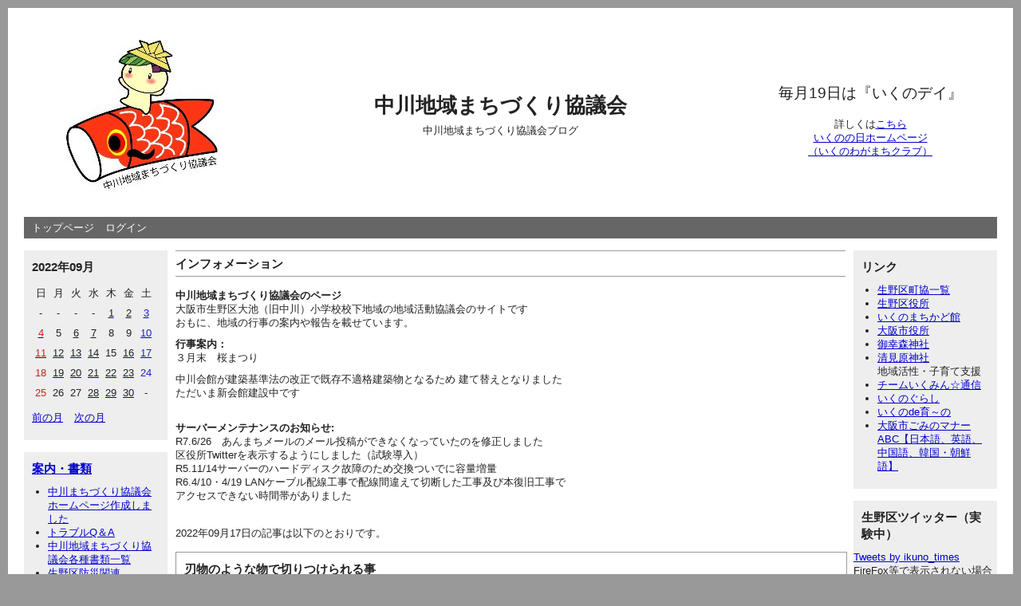

--- FILE ---
content_type: text/html; charset=UTF-8
request_url: https://matikyou.wjg.jp/blog/nakagawa/index.php/entry?date=20220917
body_size: 38602
content:
<?xml version="1.0" encoding="utf-8"?><!DOCTYPE html PUBLIC "-//W3C//DTD XHTML 1.0 Strict//EN" "http://www.w3.org/TR/xhtml1/DTD/xhtml1-strict.dtd">
<html xmlns="http://www.w3.org/1999/xhtml" xml:lang="ja" lang="ja" dir="ltr">

<head>
<LINK REL="SHORTCUT ICON" HREF="favicon.ico"> 

	<meta http-equiv="Content-Type" content="text/html; charset=utf-8" />
	<meta http-equiv="Content-Style-Type" content="text/css" />
	<meta http-equiv="Content-Script-Type" content="text/javascript" />
	<meta name="viewport" content="width=device-width" />
	<title>中川地域まちづくり協議会</title>
	<link rel="alternate" href="https://matikyou.wjg.jp/blog/nakagawa/index.php/feed" type="application/rss+xml" title="RSS" />
	<link rel="stylesheet" href="https://matikyou.wjg.jp/blog/nakagawa/css/common.css" type="text/css" media="all" />
	<link rel="stylesheet" href="https://matikyou.wjg.jp/blog/nakagawa/css/default.css" type="text/css" media="all" />
	<link rel="stylesheet" href="https://matikyou.wjg.jp/blog/nakagawa/css/colorbox.css" type="text/css" media="all" />
	<script type="text/javascript" src="https://matikyou.wjg.jp/blog/nakagawa/js/jquery.js"></script>
	<script type="text/javascript" src="https://matikyou.wjg.jp/blog/nakagawa/js/jquery.colorbox.js"></script>
	<script type="text/javascript" src="https://matikyou.wjg.jp/blog/nakagawa/js/common.js"></script>
	<script type="text/javascript" src="https://matikyou.wjg.jp/blog/nakagawa/js/default.js"></script>
</head>

<body>
<div id="container">
	<div id="header">

	<!-- 枠実験 -->
<table border="none" frame="void" Rules="none" width="100%">
	<tbody>
	<tr valign="TOP">

	<td style="border-style: none;">
<!-- 枠実験 一つ目 -->
	<td style="border-style: none;" valign="middle" align="center">
<a href="https://matikyou.wjg.jp/blog/nakagawa/index.php">
<img src="https://matikyou.wjg.jp/blog/nakagawa//files/media_thumbnails/file/ikumin_nakagawa.jpg" /></a>

 </td>
<!-- 枠実験　一つ目ここまで　次二つ目 -->

	<td style="border-style: none;" valign="middle" align="center" width="50%">

		<h1><a href="https://matikyou.wjg.jp/blog/nakagawa/index.php">中川地域まちづくり協議会</a></h1>
		<p>中川地域まちづくり協議会ブログ</p>

	</td>

<!-- 枠実験　二つ目ここまで -->

	<td style="border-style: none;" valign="middle" align="center">
		<span style="font-size:150%;">毎月19日は『いくのデイ』</span><br/><br/>詳しくは<a href=http://www.city.osaka.lg.jp/ikuno/page/0000282523.html#ikunonohi>こちら</a><br/><a href=http://1119ikuno.wix.com/1119>いくのの日ホームページ</a><br/><a href=http://www.city.osaka.lg.jp/ikuno/page/0000009211.html>（いくのわがまちクラブ）</a>	 </td>
	</tr>
	</tbody>
	</table>
<!-- 枠実験　ここまで -->



	</div>
<!-- タイトルここまで -->

	<div id="menu">
		<h2>メニュー</h2>
		<ul>
			<li><a href="https://matikyou.wjg.jp/blog/nakagawa/index.php">トップページ</a></li>
			<li><a href="https://matikyou.wjg.jp/blog/nakagawa/index.php/login">ログイン</a></li>


		</ul>
	</div>
	<div id="ut_l">
		<h2>ユーティリティ</h2>
<!-- カレンダーここから -->
		<div class="ut_l">
			<h3>2022年09月</h3>
			<div class="content">
				<table summary="カレンダー" class="calender">
					<tr>
						<th>日</th>
						<th>月</th>
						<th>火</th>
						<th>水</th>
						<th>木</th>
						<th>金</th>
						<th>土</th>
					</tr>
					<tr>
						<td>-</td>
						<td>-</td>
						<td>-</td>
						<td>-</td>
						<td><a href="https://matikyou.wjg.jp/blog/nakagawa/index.php/entry?date=20220901"><span class="day">1</span></a></td>
						<td><a href="https://matikyou.wjg.jp/blog/nakagawa/index.php/entry?date=20220902"><span class="day">2</span></a></td>
						<td><a href="https://matikyou.wjg.jp/blog/nakagawa/index.php/entry?date=20220903"><span class="satday">3</span></a></td>
					</tr>
					<tr>
						<td><a href="https://matikyou.wjg.jp/blog/nakagawa/index.php/entry?date=20220904"><span class="sunday">4</span></a></td>
						<td><span class="day">5</span></td>
						<td><a href="https://matikyou.wjg.jp/blog/nakagawa/index.php/entry?date=20220906"><span class="day">6</span></a></td>
						<td><a href="https://matikyou.wjg.jp/blog/nakagawa/index.php/entry?date=20220907"><span class="day">7</span></a></td>
						<td><span class="day">8</span></td>
						<td><span class="day">9</span></td>
						<td><a href="https://matikyou.wjg.jp/blog/nakagawa/index.php/entry?date=20220910"><span class="satday">10</span></a></td>
					</tr>
					<tr>
						<td><a href="https://matikyou.wjg.jp/blog/nakagawa/index.php/entry?date=20220911"><span class="sunday">11</span></a></td>
						<td><a href="https://matikyou.wjg.jp/blog/nakagawa/index.php/entry?date=20220912"><span class="day">12</span></a></td>
						<td><a href="https://matikyou.wjg.jp/blog/nakagawa/index.php/entry?date=20220913"><span class="day">13</span></a></td>
						<td><a href="https://matikyou.wjg.jp/blog/nakagawa/index.php/entry?date=20220914"><span class="day">14</span></a></td>
						<td><span class="day">15</span></td>
						<td><a href="https://matikyou.wjg.jp/blog/nakagawa/index.php/entry?date=20220916"><span class="day">16</span></a></td>
						<td><a href="https://matikyou.wjg.jp/blog/nakagawa/index.php/entry?date=20220917"><span class="satday">17</span></a></td>
					</tr>
					<tr>
						<td><span class="sunday">18</span></td>
						<td><a href="https://matikyou.wjg.jp/blog/nakagawa/index.php/entry?date=20220919"><span class="day">19</span></a></td>
						<td><a href="https://matikyou.wjg.jp/blog/nakagawa/index.php/entry?date=20220920"><span class="day">20</span></a></td>
						<td><a href="https://matikyou.wjg.jp/blog/nakagawa/index.php/entry?date=20220921"><span class="day">21</span></a></td>
						<td><a href="https://matikyou.wjg.jp/blog/nakagawa/index.php/entry?date=20220922"><span class="day">22</span></a></td>
						<td><a href="https://matikyou.wjg.jp/blog/nakagawa/index.php/entry?date=20220923"><span class="day">23</span></a></td>
						<td><span class="satday">24</span></td>
					</tr>
					<tr>
						<td><span class="sunday">25</span></td>
						<td><span class="day">26</span></td>
						<td><span class="day">27</span></td>
						<td><a href="https://matikyou.wjg.jp/blog/nakagawa/index.php/entry?date=20220928"><span class="day">28</span></a></td>
						<td><a href="https://matikyou.wjg.jp/blog/nakagawa/index.php/entry?date=20220929"><span class="day">29</span></a></td>
						<td><a href="https://matikyou.wjg.jp/blog/nakagawa/index.php/entry?date=20220930"><span class="day">30</span></a></td>
						<td>-</td>
					</tr>
				</table>
				<ul class="calender">
					<li><a href="https://matikyou.wjg.jp/blog/nakagawa/index.php/entry?date=202208">前の月</a></li>
					<li><a href="https://matikyou.wjg.jp/blog/nakagawa/index.php/entry?date=202210">次の月</a></li>
				</ul>
			</div>
		</div>
<!-- カレンダーここまで -->

<!-- ページここから -->
		<div class="ut_l">
			<h3><a href="https://matikyou.wjg.jp/blog/nakagawa/index.php/page">案内・書類</a></h3>
			<div class="content">
				<ul>
					<li><a href="https://matikyou.wjg.jp/blog/nakagawa/index.php/page/top0001">中川まちづくり協議会ホームページ作成しました</a></li>
					<li><a href="https://matikyou.wjg.jp/blog/nakagawa/index.php/page/QandA">トラブルQ＆A</a></li>
					<li><a href="https://matikyou.wjg.jp/blog/nakagawa/index.php/page/top004">中川地域まちづくり協議会各種書類一覧</a></li>
					<li><a href="https://matikyou.wjg.jp/blog/nakagawa/index.php/page/bousai001">生野区防災関連</a></li>
					<li><a href="https://matikyou.wjg.jp/blog/nakagawa/index.php/page/kouhou01">お知らせ・広報</a></li>
					<li><a href="https://matikyou.wjg.jp/blog/nakagawa/index.php/page/LINK">生野区各町協HP一覧</a></li>
					<li><a href="https://matikyou.wjg.jp/blog/nakagawa/index.php/page/map">会館案内</a></li>
					<li><a href="https://matikyou.wjg.jp/blog/nakagawa/index.php/page/PRINT">広報誌</a></li>
					<li><a href="https://matikyou.wjg.jp/blog/nakagawa/index.php/page/okonomi">防犯標語「おこのみやき」</a></li>
					<li><a href="https://matikyou.wjg.jp/blog/nakagawa/index.php/page/KOI">こいのぼり材料</a></li>
				</ul>
			</div>
		</div>
<!-- ページここまで -->


<!-- 新着エントリーここから -->

		<div class="ut_l">
			<h3>新着エントリー</h3>
			<div class="content">
				<dl>
					<dt><a href="https://matikyou.wjg.jp/blog/nakagawa/index.php/view/3166">不審な電話（電話会社騙り）に注意！</a></dt>
						<dd>2026/01/20 13:56</dd>
					<dt><a href="https://matikyou.wjg.jp/blog/nakagawa/index.php/view/3165">不審なメールに注意！</a></dt>
						<dd>2026/01/19 10:59</dd>
					<dt><a href="https://matikyou.wjg.jp/blog/nakagawa/index.php/view/3164">不審な電話（警察署会計課かたり）に注</a></dt>
						<dd>2026/01/17 17:16</dd>
					<dt><a href="https://matikyou.wjg.jp/blog/nakagawa/index.php/view/3163">【受験生を狙った痴漢追放！】</a></dt>
						<dd>2026/01/17 07:01</dd>
					<dt><a href="https://matikyou.wjg.jp/blog/nakagawa/index.php/view/3162">明日は、大学入学共通テスト！頑張れ！</a></dt>
						<dd>2026/01/16 12:03</dd>
				</dl>
			</div>
		</div>
<!-- 新着エントリーここまで -->


<!-- カテゴリここから -->
		<div class="ut_l">
			<h3>カテゴリー</h3>
			<div class="content">
<ul>	<li>
		<a href="https://matikyou.wjg.jp/blog/nakagawa/index.php/category/ib">行事</a>(13)
	</li>
	<li>
		<a href="https://matikyou.wjg.jp/blog/nakagawa/index.php/category/osirase">お知らせ</a>(12)
	</li>
	<li>
		<a href="https://matikyou.wjg.jp/blog/nakagawa/index.php/category/twon">区役所</a>(4)
	</li>
	<li>
		<a href="https://matikyou.wjg.jp/blog/nakagawa/index.php/category/ib_02">校下</a>(10)
	</li>
	<li>
		<a href="https://matikyou.wjg.jp/blog/nakagawa/index.php/category/ib_05">講演会など</a>(0)
	</li>
	<li>
		<a href="https://matikyou.wjg.jp/blog/nakagawa/index.php/category/mail">メール投稿</a>(2590)
	</li>
	<li>
		<a href="https://matikyou.wjg.jp/blog/nakagawa/index.php/category/ib_04">訓練</a>(1)
	</li>
	<li>
		<a href="https://matikyou.wjg.jp/blog/nakagawa/index.php/category/test">テスト</a>(0)
	</li>
	<li>
		<a href="https://matikyou.wjg.jp/blog/nakagawa/index.php/category/police">警察</a>(2578)
	</li>
</ul>			</div>
		</div>
<!-- カテゴリここまで -->


<!-- 検索ここから -->
		<div class="ut_l">
			<h3>検索</h3>
			<div class="content">
				<form action="https://matikyou.wjg.jp/blog/nakagawa/index.php/entry" method="get">
					<fieldset>
						<legend>エントリー検索フォーム</legend>
						<dl>
							<dt>キーワード</dt>
								<dd><input type="text" name="word" size="50" value="" /></dd>
						</dl>
						<p><input type="submit" value="検索する" /></p>
					</fieldset>
				</form>
			</div>
		</div>
<!-- 検索ここまで -->



<!-- カウンタテストここから -->
		<div class="ut_l">
			<h3>アクセスカウンタ</h3>
			<div class="content">
				<dl>

<TABLE FRAME=VOID CELLSPACING=0 COLS=2 RULES=NONE BORDER=0>
	<COLGROUP><COL WIDTH=47><COL WIDTH=86></COLGROUP>
	<TBODY>
		<TR>
			<TD STYLE="border-top: 1px solid #000000; border-bottom: 1px solid #000000; border-left: 1px solid #000000; border-right: 1px solid #000000" WIDTH=47 HEIGHT=17 ALIGN=LEFT><BR></TD>
			<TD STYLE="border-top: 1px solid #000000; border-bottom: 1px solid #000000; border-left: 1px solid #000000; border-right: 1px solid #000000" WIDTH=86 ALIGN=LEFT>アクセス数</TD>
		</TR>
		<TR>
			<TD STYLE="border-top: 1px solid #000000; border-bottom: 1px solid #000000; border-left: 1px solid #000000; border-right: 1px solid #000000" HEIGHT=17 ALIGN=LEFT>今日</TD>
			<TD STYLE="border-top: 1px solid #000000; border-bottom: 1px solid #000000; border-left: 1px solid #000000; border-right: 1px solid #000000" ALIGN=RIGHT SDVAL="1" SDNUM="1041;"><FONT FACE="Arial">597</FONT></TD>
		</TR>
		<TR>
			<TD STYLE="border-top: 1px solid #000000; border-bottom: 1px solid #000000; border-left: 1px solid #000000; border-right: 1px solid #000000" HEIGHT=17 ALIGN=LEFT>昨日</TD>
			<TD STYLE="border-top: 1px solid #000000; border-bottom: 1px solid #000000; border-left: 1px solid #000000; border-right: 1px solid #000000" ALIGN=RIGHT SDVAL="2" SDNUM="1041;"><FONT FACE="Arial">1112</FONT></TD>
		</TR>
		<TR>
			<TD STYLE="border-top: 1px solid #000000; border-bottom: 1px solid #000000; border-left: 1px solid #000000; border-right: 1px solid #000000" HEIGHT=17 ALIGN=LEFT>合計</TD>
			<TD STYLE="border-top: 1px solid #000000; border-bottom: 1px solid #000000; border-left: 1px solid #000000; border-right: 1px solid #000000" ALIGN=RIGHT SDVAL="3" SDNUM="1041;"><FONT FACE="Arial">5052745</FONT></TD>
		</TR>

	</TBODY>
</TABLE>	  
				</dl>
			</div>
		</div>

<!-- カウンタテストここまで -->

	</div>
	<div id="ut_r">
		<h2>ユーティリティ</h2>


<!-- リンクここから -->
		<div class="ut_r">
			<h3>リンク</h3>
			<div class="content">
				<ul>

<!-- コメントアウト中					<li><a href="https://matikyou.wjg.jp/blog/nakagawa/index.php/login">ログイン</a></li>
					<li><a href="https://matikyou.wjg.jp/blog/nakagawa/index.php/filter">フィルター設定</a></li>
 -->	<!-- 外部リンクはlink.htmlに記入のこと -->
		<li><address><a href="https://matikyou.wjg.jp/blog/nakagawa/index.php/page/LINK">生野区町協一覧</a></address></li>
	<li><address><a href="http://www.city.osaka.lg.jp/ikuno/">生野区役所</a></address></li>
	<li><address><a href="http://www.city.osaka.lg.jp/ikuno/category/310-2-0-0-0.html">いくのまちかど館</a></address></li>
		<li><address><a href="http://www.city.osaka.lg.jp/">大阪市役所</a></address></li>
		<li><address><a href="http://miyukimori.net/">御幸森神社</a></address></li>
		<li><address><a href="http://www.kiyomihara-jinja.com/">清見原神社</a></address></li>
地域活性・子育て支援
	<li><address><a href="http://team-ikumin.blogspot.com/">チームいくみん☆通信</a></address></li>
	<li><address><a href="https://ikunogurashi.com/index.html">いくのぐらし</a></address></li>
	<li><address><a href="https://ikunokukodomokosodateplaza.com/">いくのde育～の</a></address></li>
	<li><address><a href="http://www.city.osaka.lg.jp/kankyo/page/0000415002.html">大阪市ごみのマナーABC【日本語、英語、中国語、韓国・朝鮮語】</a></address></li>


</body>

</html>				</ul>
			</div>
		</div>
<!-- リンクここまで -->


<!-- ツイッター -->
		<div class="ut_r">
			<h3>生野区ツイッター（実験中）</h3>
			

	<a class="twitter-timeline" data-width="220" data-height="300" data-dnt="true" href="https://twitter.com/ikuno_times?ref_src=twsrc%5Etfw">Tweets by ikuno_times</a> <script async src="https://platform.twitter.com/widgets.js" charset="utf-8"></script> 

</body>

</html>FireFox等で表示されない場合があります<br>
その場合はトラッカーのブロックを解除してください<br>
				

		</div>
<!-- ツイッター -->



<!-- ユーザーここから -->
		<div class="ut_r">
			<h3>ユーザー</h3>
			<div class="content">
				<ul>
					<li><a href="https://matikyou.wjg.jp/blog/nakagawa/index.php/profile/ikunoku">生野区</a></li>
					<li><a href="https://matikyou.wjg.jp/blog/nakagawa/index.php/profile/nakagawamatikyou">中川地域まちづくり協議会</a></li>
					<li><a href="https://matikyou.wjg.jp/blog/nakagawa/index.php/profile/zimukyoku">事務局</a></li>
				</ul>
			</div>
		</div>
<!-- ユーザーここまで -->

<!-- 新着画像ここから -->
		<div class="ut_r">
			<h3>新着画像</h3>
			<div class="content">
				<ul class="gallery">

					<li><a href="https://matikyou.wjg.jp/blog/nakagawa/index.php/view/2816">

<img src="https://matikyou.wjg.jp/blog/nakagawa/files/media_thumbnails/event/mail//250722063443191.JPG" alt="夏の集い月末" title="夏の集い月末" />
</a></li>

					<li><a href="https://matikyou.wjg.jp/blog/nakagawa/index.php/view/2815">

<img src="https://matikyou.wjg.jp/blog/nakagawa/files/media_thumbnails/event/mail//250722063430685.JPG" alt="ラジオ体操" title="ラジオ体操" />
</a></li>

					<li><a href="https://matikyou.wjg.jp/blog/nakagawa/index.php/view/2732">

<img src="https://matikyou.wjg.jp/blog/nakagawa/files/media_thumbnails/event/mail//250420160758309.JPG" alt="平野川こいのぼり" title="平野川こいのぼり" />
</a></li>

					<li><a href="https://matikyou.wjg.jp/blog/nakagawa/index.php/view/2339">

<img src="https://matikyou.wjg.jp/blog/nakagawa/files/media_thumbnails/event/R6_CARP/1713307500177.jpg" alt="こいのぼり" title="こいのぼり" />
</a></li>

					<li><a href="https://matikyou.wjg.jp/blog/nakagawa/index.php/view/1987">

<img src="https://matikyou.wjg.jp/blog/nakagawa/files/media_thumbnails/event/R5_carp/DSC_5610.JPG" alt="鯉のぼり" title="鯉のぼり" />
</a></li>

				</ul>
			</div>
		</div>
<!-- 新着画像ここまで -->





<!-- 新着コメントここから -->
<!-- 新着コメントここまで -->

<!-- 新着トラックバックここから -->

		<div class="ut_r">
			<h3>新着トラックバック</h3>
			<div class="content">
				<dl>
					<dt><a href="https://matikyou.wjg.jp/blog/nakagawa/index.php/view/423">Re:公然わいせつ事案の発生</a></dt>
						<dd>
							2024/04/04
							from
							承認待ち
						</dd>
				</dl>
			</div>
		</div>
<!-- 新着トラックバックここまで -->

<!-- 過去ログここから -->
		<div class="ut_r">
			<h3>過去ログ</h3>
　　　<div class="content">
　　　　<select onchange="location.href=this.options[this.selectedIndex].value">
　　　　　<option>投稿年月を選択</option>
　　　　　　　　　　<option value="https://matikyou.wjg.jp/blog/nakagawa/index.php/entry?date=202601">2026年01月(19)</option>　　　　
　　　　　　　　　　<option value="https://matikyou.wjg.jp/blog/nakagawa/index.php/entry?date=202512">2025年12月(37)</option>　　　　
　　　　　　　　　　<option value="https://matikyou.wjg.jp/blog/nakagawa/index.php/entry?date=202511">2025年11月(78)</option>　　　　
　　　　　　　　　　<option value="https://matikyou.wjg.jp/blog/nakagawa/index.php/entry?date=202510">2025年10月(78)</option>　　　　
　　　　　　　　　　<option value="https://matikyou.wjg.jp/blog/nakagawa/index.php/entry?date=202509">2025年09月(71)</option>　　　　
　　　　　　　　　　<option value="https://matikyou.wjg.jp/blog/nakagawa/index.php/entry?date=202508">2025年08月(49)</option>　　　　
　　　　　　　　　　<option value="https://matikyou.wjg.jp/blog/nakagawa/index.php/entry?date=202507">2025年07月(62)</option>　　　　
　　　　　　　　　　<option value="https://matikyou.wjg.jp/blog/nakagawa/index.php/entry?date=202506">2025年06月(40)</option>　　　　
　　　　　　　　　　<option value="https://matikyou.wjg.jp/blog/nakagawa/index.php/entry?date=202504">2025年04月(1)</option>　　　　
　　　　　　　　　　<option value="https://matikyou.wjg.jp/blog/nakagawa/index.php/entry?date=202502">2025年02月(4)</option>　　　　
　　　　　　　　　　<option value="https://matikyou.wjg.jp/blog/nakagawa/index.php/entry?date=202501">2025年01月(41)</option>　　　　
　　　　　　　　　　<option value="https://matikyou.wjg.jp/blog/nakagawa/index.php/entry?date=202412">2024年12月(39)</option>　　　　
　　　　　　　　　　<option value="https://matikyou.wjg.jp/blog/nakagawa/index.php/entry?date=202411">2024年11月(46)</option>　　　　
　　　　　　　　　　<option value="https://matikyou.wjg.jp/blog/nakagawa/index.php/entry?date=202410">2024年10月(55)</option>　　　　
　　　　　　　　　　<option value="https://matikyou.wjg.jp/blog/nakagawa/index.php/entry?date=202409">2024年09月(36)</option>　　　　
　　　　　　　　　　<option value="https://matikyou.wjg.jp/blog/nakagawa/index.php/entry?date=202408">2024年08月(31)</option>　　　　
　　　　　　　　　　<option value="https://matikyou.wjg.jp/blog/nakagawa/index.php/entry?date=202407">2024年07月(43)</option>　　　　
　　　　　　　　　　<option value="https://matikyou.wjg.jp/blog/nakagawa/index.php/entry?date=202406">2024年06月(52)</option>　　　　
　　　　　　　　　　<option value="https://matikyou.wjg.jp/blog/nakagawa/index.php/entry?date=202405">2024年05月(28)</option>　　　　
　　　　　　　　　　<option value="https://matikyou.wjg.jp/blog/nakagawa/index.php/entry?date=202404">2024年04月(36)</option>　　　　
　　　　　　　　　　<option value="https://matikyou.wjg.jp/blog/nakagawa/index.php/entry?date=202403">2024年03月(34)</option>　　　　
　　　　　　　　　　<option value="https://matikyou.wjg.jp/blog/nakagawa/index.php/entry?date=202402">2024年02月(18)</option>　　　　
　　　　　　　　　　<option value="https://matikyou.wjg.jp/blog/nakagawa/index.php/entry?date=202401">2024年01月(23)</option>　　　　
　　　　　　　　　　<option value="https://matikyou.wjg.jp/blog/nakagawa/index.php/entry?date=202312">2023年12月(27)</option>　　　　
　　　　　　　　　　<option value="https://matikyou.wjg.jp/blog/nakagawa/index.php/entry?date=202311">2023年11月(31)</option>　　　　
　　　　　　　　　　<option value="https://matikyou.wjg.jp/blog/nakagawa/index.php/entry?date=202310">2023年10月(37)</option>　　　　
　　　　　　　　　　<option value="https://matikyou.wjg.jp/blog/nakagawa/index.php/entry?date=202309">2023年09月(23)</option>　　　　
　　　　　　　　　　<option value="https://matikyou.wjg.jp/blog/nakagawa/index.php/entry?date=202308">2023年08月(35)</option>　　　　
　　　　　　　　　　<option value="https://matikyou.wjg.jp/blog/nakagawa/index.php/entry?date=202307">2023年07月(27)</option>　　　　
　　　　　　　　　　<option value="https://matikyou.wjg.jp/blog/nakagawa/index.php/entry?date=202306">2023年06月(28)</option>　　　　
　　　　　　　　　　<option value="https://matikyou.wjg.jp/blog/nakagawa/index.php/entry?date=202305">2023年05月(50)</option>　　　　
　　　　　　　　　　<option value="https://matikyou.wjg.jp/blog/nakagawa/index.php/entry?date=202304">2023年04月(1)</option>　　　　
　　　　　　　　　　<option value="https://matikyou.wjg.jp/blog/nakagawa/index.php/entry?date=202301">2023年01月(8)</option>　　　　
　　　　　　　　　　<option value="https://matikyou.wjg.jp/blog/nakagawa/index.php/entry?date=202212">2022年12月(45)</option>　　　　
　　　　　　　　　　<option value="https://matikyou.wjg.jp/blog/nakagawa/index.php/entry?date=202211">2022年11月(40)</option>　　　　
　　　　　　　　　　<option value="https://matikyou.wjg.jp/blog/nakagawa/index.php/entry?date=202210">2022年10月(54)</option>　　　　
　　　　　　　　　　<option value="https://matikyou.wjg.jp/blog/nakagawa/index.php/entry?date=202209">2022年09月(38)</option>　　　　
　　　　　　　　　　<option value="https://matikyou.wjg.jp/blog/nakagawa/index.php/entry?date=202208">2022年08月(27)</option>　　　　
　　　　　　　　　　<option value="https://matikyou.wjg.jp/blog/nakagawa/index.php/entry?date=202207">2022年07月(29)</option>　　　　
　　　　　　　　　　<option value="https://matikyou.wjg.jp/blog/nakagawa/index.php/entry?date=202206">2022年06月(20)</option>　　　　
　　　　　　　　　　<option value="https://matikyou.wjg.jp/blog/nakagawa/index.php/entry?date=202205">2022年05月(23)</option>　　　　
　　　　　　　　　　<option value="https://matikyou.wjg.jp/blog/nakagawa/index.php/entry?date=202204">2022年04月(44)</option>　　　　
　　　　　　　　　　<option value="https://matikyou.wjg.jp/blog/nakagawa/index.php/entry?date=202203">2022年03月(34)</option>　　　　
　　　　　　　　　　<option value="https://matikyou.wjg.jp/blog/nakagawa/index.php/entry?date=202202">2022年02月(21)</option>　　　　
　　　　　　　　　　<option value="https://matikyou.wjg.jp/blog/nakagawa/index.php/entry?date=202201">2022年01月(18)</option>　　　　
　　　　　　　　　　<option value="https://matikyou.wjg.jp/blog/nakagawa/index.php/entry?date=202112">2021年12月(29)</option>　　　　
　　　　　　　　　　<option value="https://matikyou.wjg.jp/blog/nakagawa/index.php/entry?date=202111">2021年11月(35)</option>　　　　
　　　　　　　　　　<option value="https://matikyou.wjg.jp/blog/nakagawa/index.php/entry?date=202110">2021年10月(39)</option>　　　　
　　　　　　　　　　<option value="https://matikyou.wjg.jp/blog/nakagawa/index.php/entry?date=202109">2021年09月(23)</option>　　　　
　　　　　　　　　　<option value="https://matikyou.wjg.jp/blog/nakagawa/index.php/entry?date=202108">2021年08月(27)</option>　　　　
　　　　　　　　　　<option value="https://matikyou.wjg.jp/blog/nakagawa/index.php/entry?date=202107">2021年07月(31)</option>　　　　
　　　　　　　　　　<option value="https://matikyou.wjg.jp/blog/nakagawa/index.php/entry?date=202106">2021年06月(32)</option>　　　　
　　　　　　　　　　<option value="https://matikyou.wjg.jp/blog/nakagawa/index.php/entry?date=202105">2021年05月(24)</option>　　　　
　　　　　　　　　　<option value="https://matikyou.wjg.jp/blog/nakagawa/index.php/entry?date=202104">2021年04月(35)</option>　　　　
　　　　　　　　　　<option value="https://matikyou.wjg.jp/blog/nakagawa/index.php/entry?date=202103">2021年03月(23)</option>　　　　
　　　　　　　　　　<option value="https://matikyou.wjg.jp/blog/nakagawa/index.php/entry?date=202102">2021年02月(11)</option>　　　　
　　　　　　　　　　<option value="https://matikyou.wjg.jp/blog/nakagawa/index.php/entry?date=202101">2021年01月(24)</option>　　　　
　　　　　　　　　　<option value="https://matikyou.wjg.jp/blog/nakagawa/index.php/entry?date=202012">2020年12月(18)</option>　　　　
　　　　　　　　　　<option value="https://matikyou.wjg.jp/blog/nakagawa/index.php/entry?date=202011">2020年11月(26)</option>　　　　
　　　　　　　　　　<option value="https://matikyou.wjg.jp/blog/nakagawa/index.php/entry?date=202010">2020年10月(31)</option>　　　　
　　　　　　　　　　<option value="https://matikyou.wjg.jp/blog/nakagawa/index.php/entry?date=202009">2020年09月(27)</option>　　　　
　　　　　　　　　　<option value="https://matikyou.wjg.jp/blog/nakagawa/index.php/entry?date=202008">2020年08月(21)</option>　　　　
　　　　　　　　　　<option value="https://matikyou.wjg.jp/blog/nakagawa/index.php/entry?date=202007">2020年07月(18)</option>　　　　
　　　　　　　　　　<option value="https://matikyou.wjg.jp/blog/nakagawa/index.php/entry?date=202006">2020年06月(34)</option>　　　　
　　　　　　　　　　<option value="https://matikyou.wjg.jp/blog/nakagawa/index.php/entry?date=202005">2020年05月(16)</option>　　　　
　　　　　　　　　　<option value="https://matikyou.wjg.jp/blog/nakagawa/index.php/entry?date=202004">2020年04月(29)</option>　　　　
　　　　　　　　　　<option value="https://matikyou.wjg.jp/blog/nakagawa/index.php/entry?date=202003">2020年03月(18)</option>　　　　
　　　　　　　　　　<option value="https://matikyou.wjg.jp/blog/nakagawa/index.php/entry?date=202002">2020年02月(22)</option>　　　　
　　　　　　　　　　<option value="https://matikyou.wjg.jp/blog/nakagawa/index.php/entry?date=202001">2020年01月(16)</option>　　　　
　　　　　　　　　　<option value="https://matikyou.wjg.jp/blog/nakagawa/index.php/entry?date=201912">2019年12月(23)</option>　　　　
　　　　　　　　　　<option value="https://matikyou.wjg.jp/blog/nakagawa/index.php/entry?date=201911">2019年11月(20)</option>　　　　
　　　　　　　　　　<option value="https://matikyou.wjg.jp/blog/nakagawa/index.php/entry?date=201910">2019年10月(23)</option>　　　　
　　　　　　　　　　<option value="https://matikyou.wjg.jp/blog/nakagawa/index.php/entry?date=201909">2019年09月(22)</option>　　　　
　　　　　　　　　　<option value="https://matikyou.wjg.jp/blog/nakagawa/index.php/entry?date=201908">2019年08月(21)</option>　　　　
　　　　　　　　　　<option value="https://matikyou.wjg.jp/blog/nakagawa/index.php/entry?date=201907">2019年07月(34)</option>　　　　
　　　　　　　　　　<option value="https://matikyou.wjg.jp/blog/nakagawa/index.php/entry?date=201906">2019年06月(41)</option>　　　　
　　　　　　　　　　<option value="https://matikyou.wjg.jp/blog/nakagawa/index.php/entry?date=201905">2019年05月(34)</option>　　　　
　　　　　　　　　　<option value="https://matikyou.wjg.jp/blog/nakagawa/index.php/entry?date=201904">2019年04月(46)</option>　　　　
　　　　　　　　　　<option value="https://matikyou.wjg.jp/blog/nakagawa/index.php/entry?date=201903">2019年03月(26)</option>　　　　
　　　　　　　　　　<option value="https://matikyou.wjg.jp/blog/nakagawa/index.php/entry?date=201902">2019年02月(14)</option>　　　　
　　　　　　　　　　<option value="https://matikyou.wjg.jp/blog/nakagawa/index.php/entry?date=201901">2019年01月(13)</option>　　　　
　　　　　　　　　　<option value="https://matikyou.wjg.jp/blog/nakagawa/index.php/entry?date=201812">2018年12月(10)</option>　　　　
　　　　　　　　　　<option value="https://matikyou.wjg.jp/blog/nakagawa/index.php/entry?date=201811">2018年11月(28)</option>　　　　
　　　　　　　　　　<option value="https://matikyou.wjg.jp/blog/nakagawa/index.php/entry?date=201810">2018年10月(20)</option>　　　　
　　　　　　　　　　<option value="https://matikyou.wjg.jp/blog/nakagawa/index.php/entry?date=201809">2018年09月(26)</option>　　　　
　　　　　　　　　　<option value="https://matikyou.wjg.jp/blog/nakagawa/index.php/entry?date=201808">2018年08月(14)</option>　　　　
　　　　　　　　　　<option value="https://matikyou.wjg.jp/blog/nakagawa/index.php/entry?date=201807">2018年07月(16)</option>　　　　
　　　　　　　　　　<option value="https://matikyou.wjg.jp/blog/nakagawa/index.php/entry?date=201806">2018年06月(12)</option>　　　　
　　　　　　　　　　<option value="https://matikyou.wjg.jp/blog/nakagawa/index.php/entry?date=201804">2018年04月(3)</option>　　　　
　　　　　　　　　　<option value="https://matikyou.wjg.jp/blog/nakagawa/index.php/entry?date=201803">2018年03月(11)</option>　　　　
　　　　　　　　　　<option value="https://matikyou.wjg.jp/blog/nakagawa/index.php/entry?date=201802">2018年02月(12)</option>　　　　
　　　　　　　　　　<option value="https://matikyou.wjg.jp/blog/nakagawa/index.php/entry?date=201801">2018年01月(9)</option>　　　　
　　　　　　　　　　<option value="https://matikyou.wjg.jp/blog/nakagawa/index.php/entry?date=201712">2017年12月(12)</option>　　　　
　　　　　　　　　　<option value="https://matikyou.wjg.jp/blog/nakagawa/index.php/entry?date=201711">2017年11月(7)</option>　　　　
　　　　　　　　　　<option value="https://matikyou.wjg.jp/blog/nakagawa/index.php/entry?date=201710">2017年10月(7)</option>　　　　
　　　　　　　　　　<option value="https://matikyou.wjg.jp/blog/nakagawa/index.php/entry?date=201709">2017年09月(11)</option>　　　　
　　　　　　　　　　<option value="https://matikyou.wjg.jp/blog/nakagawa/index.php/entry?date=201708">2017年08月(7)</option>　　　　
　　　　　　　　　　<option value="https://matikyou.wjg.jp/blog/nakagawa/index.php/entry?date=201707">2017年07月(9)</option>　　　　
　　　　　　　　　　<option value="https://matikyou.wjg.jp/blog/nakagawa/index.php/entry?date=201706">2017年06月(10)</option>　　　　
　　　　　　　　　　<option value="https://matikyou.wjg.jp/blog/nakagawa/index.php/entry?date=201705">2017年05月(8)</option>　　　　
　　　　　　　　　　<option value="https://matikyou.wjg.jp/blog/nakagawa/index.php/entry?date=201704">2017年04月(16)</option>　　　　
　　　　　　　　　　<option value="https://matikyou.wjg.jp/blog/nakagawa/index.php/entry?date=201703">2017年03月(13)</option>　　　　
　　　　　　　　　　<option value="https://matikyou.wjg.jp/blog/nakagawa/index.php/entry?date=201702">2017年02月(12)</option>　　　　
　　　　　　　　　　<option value="https://matikyou.wjg.jp/blog/nakagawa/index.php/entry?date=201701">2017年01月(12)</option>　　　　
　　　　　　　　　　<option value="https://matikyou.wjg.jp/blog/nakagawa/index.php/entry?date=201612">2016年12月(6)</option>　　　　
　　　　　　　　　　<option value="https://matikyou.wjg.jp/blog/nakagawa/index.php/entry?date=201611">2016年11月(9)</option>　　　　
　　　　　　　　　　<option value="https://matikyou.wjg.jp/blog/nakagawa/index.php/entry?date=201610">2016年10月(2)</option>　　　　
　　　　　　　　　</select>
　　　</div>
　　</div>
<!-- 過去ログここまで -->



<!-- feedここから -->
		<div class="ut_r">
			<h3>Feed</h3>
			<div class="content">
				<ul>
					<li><a href="https://matikyou.wjg.jp/blog/nakagawa/index.php/feed">RSS1.0</a></li>
					<li><a href="https://matikyou.wjg.jp/blog/nakagawa/index.php/feed/rss2">RSS2.0</a></li>
				</ul>
			</div>
		</div>
<!-- feedここまで -->
	</div>
	<div id="content">
		<div id="information">
			<div class="text">
				<h2>インフォメーション</h2>
					<p><strong>中川地域まちづくり協議会のページ<br /></strong>大阪市生野区大池（旧中川）小学校校下地域の地域活動協議会のサイトです<br />おもに、地域の行事の案内や報告を載せています。</p>
<p><strong>行事案内：<br /></strong>３月末　桜まつり</p>
<p>中川会館が建築基準法の改正で既存不適格建築物となるため 建て替えとなりました<br />ただいま新会館建設中です<br /><br /></p>
<p><strong>サーバーメンテナンスのお知らせ:<br /></strong>R7.6/26<strong>　</strong>あんまちメールのメール投稿ができなくなっていたのを修正しました<strong><br /></strong>区役所Twitterを表示するようにしました（試験導入）<br />R5.11/14サーバーのハードディスク故障のため交換ついでに容量増量<br />R6.4/10・4/19 LANケーブル配線工事で配線間違えて切断した工事及び本復旧工事で<br />アクセスできない時間帯がありました</p>
			</div>
		</div>
		<div id="entry">
			<h2>エントリー</h2>
<p>2022年09月17日の記事は以下のとおりです。</p>			<div class="entry">
				<h3><a href="https://matikyou.wjg.jp/blog/nakagawa/index.php/view/1824">刃物のような物で切りつけられる事</a></h3>
				<ul class="information">
					<li>2022/09/17 04:20</li>
					<li>カテゴリー：<a href="https://matikyou.wjg.jp/blog/nakagawa/index.php/category/mail">メール投稿</a>,&nbsp;<a href="https://matikyou.wjg.jp/blog/nakagawa/index.php/category/police">警察</a></li>
					<li>タグ：<a href="https://matikyou.wjg.jp/blog/nakagawa/index.php/entry?tag=%E3%83%A1%E3%83%BC%E3%83%AB">メール</a>,&nbsp;<a href="https://matikyou.wjg.jp/blog/nakagawa/index.php/entry?tag=%E8%AD%A6%E5%AF%9F">警察</a></li>
				</ul>
				<div class="content">
						<p>　９月１７日午前１時１５分ころ、堺市美原区真福寺付近路上において、男性２人が腹部などを刃物のような物で切られる事案が発生しました。<br />　犯人は２０歳位、身長１８０センチ位、白色半袖、色不明短パン着用の男で、逃走手段は不明です。<br />　不審者を見つけたら、すぐ１１０番通報してください。</p>
<p>------------<br />※利用者情報の変更・解除はコチラ<br />https://service.sugumail.com/osaka-police/m/u/i/f09d3065e754f39a77af74fa21983dff</p>
<p>発信：大阪府警察本部</p>
				</div>
				<ul class="link">
					<li><a href="https://matikyou.wjg.jp/blog/nakagawa/index.php/view/1824" title="No.1824の固定URL">この記事のURL</a></li>
					<li><a href="https://matikyou.wjg.jp/blog/nakagawa/index.php/view/1824#trackback" title="No.1824のトラックバック">トラックバック(0)</a></li>
				</ul>
			</div>
		</div>
		<div id="page">
			<h2>ページ移動</h2>
			<ul class="order">
				<li>前のページ</li>
				<li>次のページ</li>
			</ul>
			<ul class="direct">
				<li>ページ</li>
				<li>1</li>
			</ul>
		</div>
	</div>

	<div id="footer">
	<table border="0" width="100%">
	<tbody>
	<tr valign="TOP">
	<td width="26%">	Created by <a href="http://freo.jp/">freo</a>. </td>
	<td width="74%">こちらもどうぞ 	<a href=http://blog.canpan.info/ikunominami/>生野南ふれあい協議会</a>


 </td>
	</tr>
<script>
<!--
document.write('<img src ="https://matikyou.wjg.jp/blog/nakagawa/index.php/file/media/analyze/access.gif?source=js&size=' + screen.width + ' x ' + screen.height + '&depth=' + (navigator.appName != 'Netscape' ? screen.colorDepth : screen.pixelDepth) + '&cookie=' + (navigator.cookieEnabled ? 1 : 2) + '&analyze=20260121" width="1" height="1" alt="" />');
//-->
</script>
<noscript><img src ="https://matikyou.wjg.jp/blog/nakagawa/index.php/file/media/analyze/access.gif?source=noscript&analyze=20260121" width="1" height="1" alt="" /></noscript>
	</tbody>
	</table>

	
	</div>
</div>
</body>

</html>
